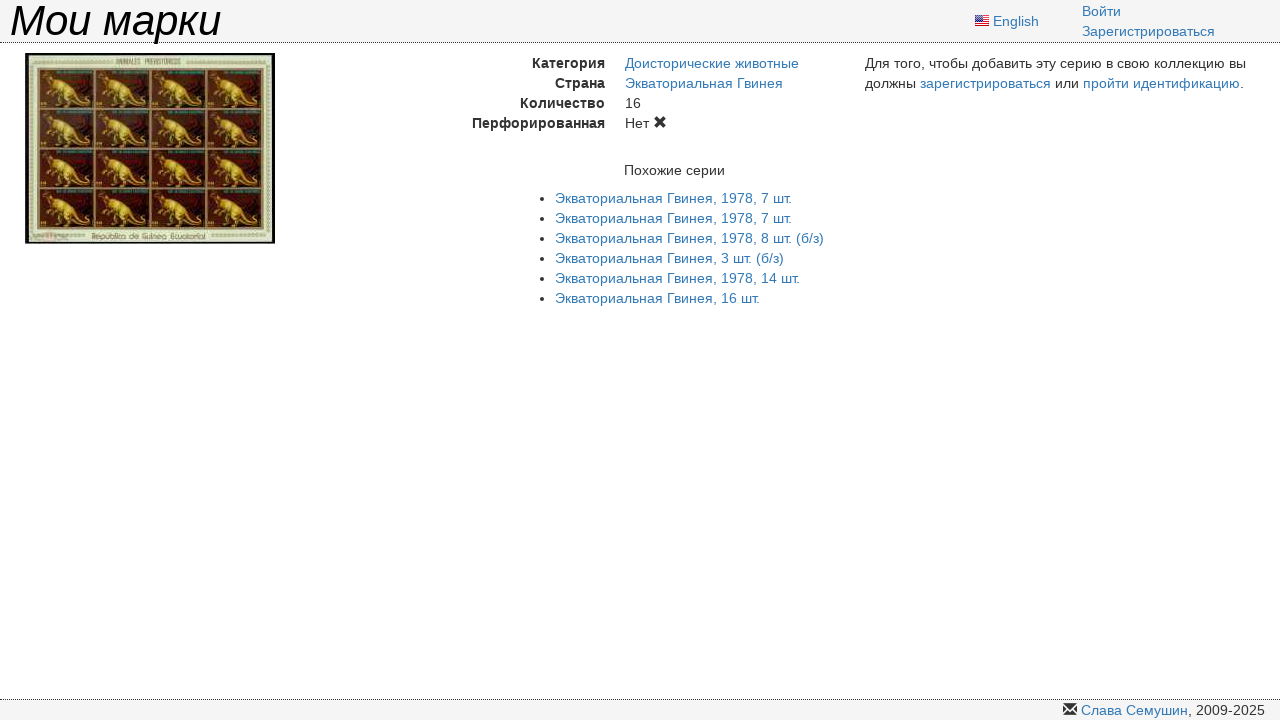

--- FILE ---
content_type: text/html;charset=utf-8
request_url: https://my-stamps.ru/series/1431?lang=ru
body_size: 1678
content:
<!DOCTYPE html>
<html lang="ru" xmlns="http://www.w3.org/1999/xhtml">
	<head>
		<meta charset="utf-8" />
		<meta name="viewport" content="width=device-width, initial-scale=1.0" />
		<meta http-equiv="X-UA-Compatible" content="IE=edge" />
		<title>Мои марки: Информация о серии</title>
		<link rel="shortcut icon" type="image/x-icon" href="https://stamps.filezz.ru/favicon.ico" />
		<link rel="stylesheet" href="https://maxcdn.bootstrapcdn.com/bootstrap/3.4.1/css/bootstrap.min.css" />
		<link rel="stylesheet" href="https://cdn.jsdelivr.net/gh/usrz/bootstrap-languages@3ac2a3d2b27ac43a471cd99e79d378a03b2c6b5f/languages.min.css" />
		<link rel="stylesheet" href="https://stamps.filezz.ru/static/v0.4.7.0/styles/main.min.css" />
	</head>
	<body>
		<div class="container-fluid">
			<div class="row" id="header">
				<div id="logo" class="col-sm-9 vcenter">
					<a href="/">Мои марки</a>
				</div><!--
				
				--><div class="col-sm-1 vcenter">
					<span class="lang-xs" lang="en"></span>
					<a href="?lang=en" hreflang="en">English</a>
				</div><!--
				
				--><div id="user_bar" class="col-sm-2 vcenter">
					<ul class="list-unstyled">
						
						
						<li>
							<a href="/account/auth">Войти</a>
						</li>
						
						
						
						<li>
							<a href="/account/register">Зарегистрироваться</a>
						</li>
						
					</ul>
				</div>
			</div>
			<div class="row" id="content">
				<div class="col-sm-12">
					
					
					
					
					
					<div class="row">
						
						<div class="col-sm-4">
							<div class="row">
								<div class="col-sm-12">
									<a id="series-image-link-1"
										target="_blank"
										href="https://stamps.filezz.ru/image/1984">
										
										<img class="img-responsive series-images"
											id="series-image-1"
											src="https://stamps.filezz.ru/image/preview/1984" />
									</a>
								</div>
							</div>
							
							
							
							
							
							
							
							
							
							
						</div>
						
						<div class="col-sm-4">
							<div class="row">
								<div class="col-sm-12">
									<dl class="dl-horizontal">
										<dt>Категория</dt>
										<dd id="category_name">
											<a href="/category/prehistoric-animals">Доисторические животные</a>
										</dd>
										
										  
											<dt>Страна</dt>
											<dd id="country_name">
												<a href="/country/equatorial-guinea">Экваториальная Гвинея</a>
											</dd>
										  
										
										  
											
											<dt>Количество</dt>
											<dd id="quantity">16</dd>
											
											<dt>Перфорированная</dt>
											<dd id="perforated">
												  
												
												
												
													<span>Нет</span> <i class="glyphicon glyphicon-remove"></i>
												
												
											</dd>
										
										  
										
										  
										
										  
										
										  
										
										  
										
										  
										
										  
										
										  
									</dl>
								</div>
							</div>
							
							
							
							

							
							
							
							
							<div id="similar-series" class="row">
								<div class="col-sm-10 col-sm-offset-2">
									<h5 class="text-center">Похожие серии</h5>
									<ul>
										<li>
											<a href="/series/449">
												Экваториальная Гвинея, 
												1978, 
												7 шт.
												
											</a>
										</li>
										<li>
											<a href="/series/461">
												Экваториальная Гвинея, 
												1978, 
												7 шт.
												
											</a>
										</li>
										<li>
											<a href="/series/680">
												Экваториальная Гвинея, 
												1978, 
												8 шт.
												(б/з)
											</a>
										</li>
										<li>
											<a href="/series/691">
												Экваториальная Гвинея, 
												
												3 шт.
												(б/з)
											</a>
										</li>
										<li>
											<a href="/series/727">
												Экваториальная Гвинея, 
												1978, 
												14 шт.
												
											</a>
										</li>
										<li>
											<a href="/series/1430">
												Экваториальная Гвинея, 
												
												16 шт.
												
											</a>
										</li>
										
										
									</ul>
								</div>
							</div>
							
							
						</div>
						
						<div class="col-sm-4">
							
							<div class="row">
								
								
								
								
								
								<div class="col-sm-12">
									<p>Для того, чтобы добавить эту серию в свою коллекцию вы должны <a href="/account/register">зарегистрироваться</a> или <a href="/account/auth">пройти идентификацию</a>.</p>
								</div>
								
							</div>
							
							
							
							
						
							

							
							
							
							
						</div>
						
					</div>
					
				</div>
			</div>
			
			<div class="row">
				<footer class="col-sm-12 text-right">
					<i class="glyphicon glyphicon-envelope"></i>
					<a href="mailto:slava.semushin@gmail.com" title="Написать письмо">Слава Семушин</a>, 2009-2025
				</footer>
			</div>
		</div>
		
		<!-- Placed at the end of the document so the pages load faster -->
		<script src="https://yandex.st/jquery/1.9.1/jquery.min.js"></script>
		<script src="https://maxcdn.bootstrapcdn.com/bootstrap/3.4.1/js/bootstrap.min.js"></script>
		
		

		
		
		
		
		
		
		
		
		
		
		
		
		
		
		
		
		

		
		
		
		
		
		
		
		
		
		
		
		
		
	</body>
</html>
